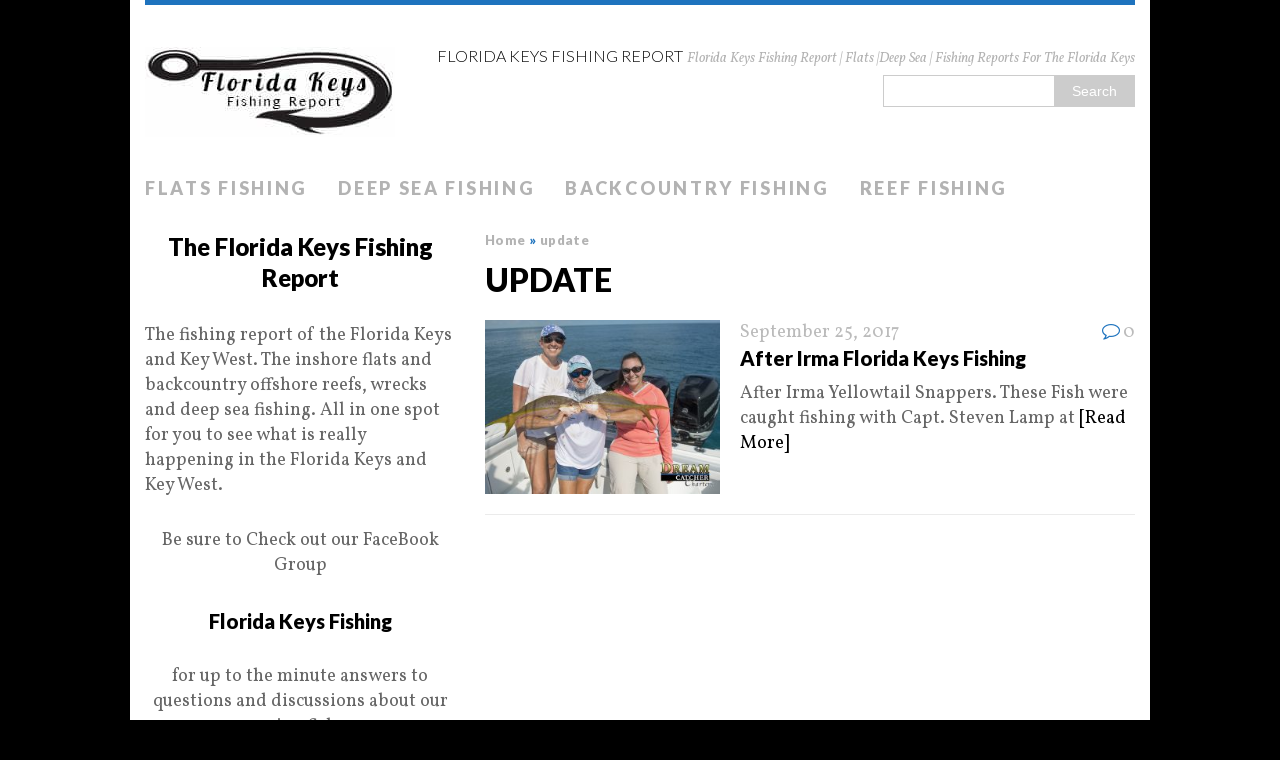

--- FILE ---
content_type: text/html; charset=UTF-8
request_url: https://thefloridakeysfishingreport.com/tag/update/
body_size: 7401
content:
<!DOCTYPE html>
<html class="no-js" dir="ltr" lang="en" prefix="og: https://ogp.me/ns#">
<head>
<meta charset="UTF-8">
<meta name="viewport" content="width=device-width, initial-scale=1.0">
<link rel="profile" href="http://gmpg.org/xfn/11" />
<link rel="pingback" href="https://thefloridakeysfishingreport.com/xmlrpc.php" />
<title>update - Florida Keys Fishing Report</title>

		<!-- All in One SEO Pro 4.5.7.2 - aioseo.com -->
		<meta name="robots" content="max-image-preview:large" />
		<link rel="canonical" href="https://thefloridakeysfishingreport.com/tag/update/" />
		<meta name="generator" content="All in One SEO Pro (AIOSEO) 4.5.7.2" />
		<meta property="og:locale" content="en_US" />
		<meta property="og:site_name" content="Florida Keys Fishing Report - Florida Keys Fishing Report | Flats |Deep Sea | Fishing Reports For The Florida Keys" />
		<meta property="og:type" content="article" />
		<meta property="og:title" content="update - Florida Keys Fishing Report" />
		<meta property="og:url" content="https://thefloridakeysfishingreport.com/tag/update/" />
		<meta property="article:publisher" content="https://www.facebook.com/FishingFloridaKeys/" />
		<meta name="twitter:card" content="summary_large_image" />
		<meta name="twitter:title" content="update - Florida Keys Fishing Report" />
		<script type="application/ld+json" class="aioseo-schema">
			{"@context":"https:\/\/schema.org","@graph":[{"@type":"BreadcrumbList","@id":"https:\/\/thefloridakeysfishingreport.com\/tag\/update\/#breadcrumblist","itemListElement":[{"@type":"ListItem","@id":"https:\/\/thefloridakeysfishingreport.com\/#listItem","position":1,"name":"Home","item":"https:\/\/thefloridakeysfishingreport.com\/","nextItem":"https:\/\/thefloridakeysfishingreport.com\/tag\/update\/#listItem"},{"@type":"ListItem","@id":"https:\/\/thefloridakeysfishingreport.com\/tag\/update\/#listItem","position":2,"name":"update","previousItem":"https:\/\/thefloridakeysfishingreport.com\/#listItem"}]},{"@type":"CollectionPage","@id":"https:\/\/thefloridakeysfishingreport.com\/tag\/update\/#collectionpage","url":"https:\/\/thefloridakeysfishingreport.com\/tag\/update\/","name":"update - Florida Keys Fishing Report","inLanguage":"en","isPartOf":{"@id":"https:\/\/thefloridakeysfishingreport.com\/#website"},"breadcrumb":{"@id":"https:\/\/thefloridakeysfishingreport.com\/tag\/update\/#breadcrumblist"}},{"@type":"Organization","@id":"https:\/\/thefloridakeysfishingreport.com\/#organization","name":"Florida Keys Fishing Report","url":"https:\/\/thefloridakeysfishingreport.com\/","logo":{"@type":"ImageObject","url":"https:\/\/thefloridakeysfishingreport.com\/wp-content\/uploads\/2017\/03\/cropped-Florida-keys-fishing-report-1.png","@id":"https:\/\/thefloridakeysfishingreport.com\/tag\/update\/#organizationLogo","width":250,"height":90},"image":{"@id":"https:\/\/thefloridakeysfishingreport.com\/#organizationLogo"},"sameAs":["https:\/\/www.facebook.com\/FishingFloridaKeys\/"],"contactPoint":{"@type":"ContactPoint","telephone":"+13052927212","contactType":"Customer Support"}},{"@type":"WebSite","@id":"https:\/\/thefloridakeysfishingreport.com\/#website","url":"https:\/\/thefloridakeysfishingreport.com\/","name":"Florida Keys Fishing Report","description":"Florida Keys Fishing Report | Flats |Deep Sea | Fishing Reports For The Florida Keys","inLanguage":"en","publisher":{"@id":"https:\/\/thefloridakeysfishingreport.com\/#organization"}}]}
		</script>
		<!-- All in One SEO Pro -->

<link rel='dns-prefetch' href='//www.googletagmanager.com' />
<link rel='dns-prefetch' href='//fonts.googleapis.com' />
<link rel="alternate" type="application/rss+xml" title="Florida Keys Fishing Report &raquo; Feed" href="https://thefloridakeysfishingreport.com/feed/" />
<link rel="alternate" type="application/rss+xml" title="Florida Keys Fishing Report &raquo; Comments Feed" href="https://thefloridakeysfishingreport.com/comments/feed/" />
<link rel="alternate" type="application/rss+xml" title="Florida Keys Fishing Report &raquo; update Tag Feed" href="https://thefloridakeysfishingreport.com/tag/update/feed/" />
		<!-- This site uses the Google Analytics by MonsterInsights plugin v9.11.1 - Using Analytics tracking - https://www.monsterinsights.com/ -->
		<!-- Note: MonsterInsights is not currently configured on this site. The site owner needs to authenticate with Google Analytics in the MonsterInsights settings panel. -->
					<!-- No tracking code set -->
				<!-- / Google Analytics by MonsterInsights -->
		<script type="text/javascript">
/* <![CDATA[ */
window._wpemojiSettings = {"baseUrl":"https:\/\/s.w.org\/images\/core\/emoji\/15.0.3\/72x72\/","ext":".png","svgUrl":"https:\/\/s.w.org\/images\/core\/emoji\/15.0.3\/svg\/","svgExt":".svg","source":{"concatemoji":"https:\/\/thefloridakeysfishingreport.com\/wp-includes\/js\/wp-emoji-release.min.js?ver=6.6.4"}};
/*! This file is auto-generated */
!function(i,n){var o,s,e;function c(e){try{var t={supportTests:e,timestamp:(new Date).valueOf()};sessionStorage.setItem(o,JSON.stringify(t))}catch(e){}}function p(e,t,n){e.clearRect(0,0,e.canvas.width,e.canvas.height),e.fillText(t,0,0);var t=new Uint32Array(e.getImageData(0,0,e.canvas.width,e.canvas.height).data),r=(e.clearRect(0,0,e.canvas.width,e.canvas.height),e.fillText(n,0,0),new Uint32Array(e.getImageData(0,0,e.canvas.width,e.canvas.height).data));return t.every(function(e,t){return e===r[t]})}function u(e,t,n){switch(t){case"flag":return n(e,"\ud83c\udff3\ufe0f\u200d\u26a7\ufe0f","\ud83c\udff3\ufe0f\u200b\u26a7\ufe0f")?!1:!n(e,"\ud83c\uddfa\ud83c\uddf3","\ud83c\uddfa\u200b\ud83c\uddf3")&&!n(e,"\ud83c\udff4\udb40\udc67\udb40\udc62\udb40\udc65\udb40\udc6e\udb40\udc67\udb40\udc7f","\ud83c\udff4\u200b\udb40\udc67\u200b\udb40\udc62\u200b\udb40\udc65\u200b\udb40\udc6e\u200b\udb40\udc67\u200b\udb40\udc7f");case"emoji":return!n(e,"\ud83d\udc26\u200d\u2b1b","\ud83d\udc26\u200b\u2b1b")}return!1}function f(e,t,n){var r="undefined"!=typeof WorkerGlobalScope&&self instanceof WorkerGlobalScope?new OffscreenCanvas(300,150):i.createElement("canvas"),a=r.getContext("2d",{willReadFrequently:!0}),o=(a.textBaseline="top",a.font="600 32px Arial",{});return e.forEach(function(e){o[e]=t(a,e,n)}),o}function t(e){var t=i.createElement("script");t.src=e,t.defer=!0,i.head.appendChild(t)}"undefined"!=typeof Promise&&(o="wpEmojiSettingsSupports",s=["flag","emoji"],n.supports={everything:!0,everythingExceptFlag:!0},e=new Promise(function(e){i.addEventListener("DOMContentLoaded",e,{once:!0})}),new Promise(function(t){var n=function(){try{var e=JSON.parse(sessionStorage.getItem(o));if("object"==typeof e&&"number"==typeof e.timestamp&&(new Date).valueOf()<e.timestamp+604800&&"object"==typeof e.supportTests)return e.supportTests}catch(e){}return null}();if(!n){if("undefined"!=typeof Worker&&"undefined"!=typeof OffscreenCanvas&&"undefined"!=typeof URL&&URL.createObjectURL&&"undefined"!=typeof Blob)try{var e="postMessage("+f.toString()+"("+[JSON.stringify(s),u.toString(),p.toString()].join(",")+"));",r=new Blob([e],{type:"text/javascript"}),a=new Worker(URL.createObjectURL(r),{name:"wpTestEmojiSupports"});return void(a.onmessage=function(e){c(n=e.data),a.terminate(),t(n)})}catch(e){}c(n=f(s,u,p))}t(n)}).then(function(e){for(var t in e)n.supports[t]=e[t],n.supports.everything=n.supports.everything&&n.supports[t],"flag"!==t&&(n.supports.everythingExceptFlag=n.supports.everythingExceptFlag&&n.supports[t]);n.supports.everythingExceptFlag=n.supports.everythingExceptFlag&&!n.supports.flag,n.DOMReady=!1,n.readyCallback=function(){n.DOMReady=!0}}).then(function(){return e}).then(function(){var e;n.supports.everything||(n.readyCallback(),(e=n.source||{}).concatemoji?t(e.concatemoji):e.wpemoji&&e.twemoji&&(t(e.twemoji),t(e.wpemoji)))}))}((window,document),window._wpemojiSettings);
/* ]]> */
</script>
<style id='wp-emoji-styles-inline-css' type='text/css'>

	img.wp-smiley, img.emoji {
		display: inline !important;
		border: none !important;
		box-shadow: none !important;
		height: 1em !important;
		width: 1em !important;
		margin: 0 0.07em !important;
		vertical-align: -0.1em !important;
		background: none !important;
		padding: 0 !important;
	}
</style>
<link rel='stylesheet' id='wp-block-library-css' href='https://thefloridakeysfishingreport.com/wp-includes/css/dist/block-library/style.min.css?ver=6.6.4' type='text/css' media='all' />
<style id='classic-theme-styles-inline-css' type='text/css'>
/*! This file is auto-generated */
.wp-block-button__link{color:#fff;background-color:#32373c;border-radius:9999px;box-shadow:none;text-decoration:none;padding:calc(.667em + 2px) calc(1.333em + 2px);font-size:1.125em}.wp-block-file__button{background:#32373c;color:#fff;text-decoration:none}
</style>
<style id='global-styles-inline-css' type='text/css'>
:root{--wp--preset--aspect-ratio--square: 1;--wp--preset--aspect-ratio--4-3: 4/3;--wp--preset--aspect-ratio--3-4: 3/4;--wp--preset--aspect-ratio--3-2: 3/2;--wp--preset--aspect-ratio--2-3: 2/3;--wp--preset--aspect-ratio--16-9: 16/9;--wp--preset--aspect-ratio--9-16: 9/16;--wp--preset--color--black: #000000;--wp--preset--color--cyan-bluish-gray: #abb8c3;--wp--preset--color--white: #ffffff;--wp--preset--color--pale-pink: #f78da7;--wp--preset--color--vivid-red: #cf2e2e;--wp--preset--color--luminous-vivid-orange: #ff6900;--wp--preset--color--luminous-vivid-amber: #fcb900;--wp--preset--color--light-green-cyan: #7bdcb5;--wp--preset--color--vivid-green-cyan: #00d084;--wp--preset--color--pale-cyan-blue: #8ed1fc;--wp--preset--color--vivid-cyan-blue: #0693e3;--wp--preset--color--vivid-purple: #9b51e0;--wp--preset--gradient--vivid-cyan-blue-to-vivid-purple: linear-gradient(135deg,rgba(6,147,227,1) 0%,rgb(155,81,224) 100%);--wp--preset--gradient--light-green-cyan-to-vivid-green-cyan: linear-gradient(135deg,rgb(122,220,180) 0%,rgb(0,208,130) 100%);--wp--preset--gradient--luminous-vivid-amber-to-luminous-vivid-orange: linear-gradient(135deg,rgba(252,185,0,1) 0%,rgba(255,105,0,1) 100%);--wp--preset--gradient--luminous-vivid-orange-to-vivid-red: linear-gradient(135deg,rgba(255,105,0,1) 0%,rgb(207,46,46) 100%);--wp--preset--gradient--very-light-gray-to-cyan-bluish-gray: linear-gradient(135deg,rgb(238,238,238) 0%,rgb(169,184,195) 100%);--wp--preset--gradient--cool-to-warm-spectrum: linear-gradient(135deg,rgb(74,234,220) 0%,rgb(151,120,209) 20%,rgb(207,42,186) 40%,rgb(238,44,130) 60%,rgb(251,105,98) 80%,rgb(254,248,76) 100%);--wp--preset--gradient--blush-light-purple: linear-gradient(135deg,rgb(255,206,236) 0%,rgb(152,150,240) 100%);--wp--preset--gradient--blush-bordeaux: linear-gradient(135deg,rgb(254,205,165) 0%,rgb(254,45,45) 50%,rgb(107,0,62) 100%);--wp--preset--gradient--luminous-dusk: linear-gradient(135deg,rgb(255,203,112) 0%,rgb(199,81,192) 50%,rgb(65,88,208) 100%);--wp--preset--gradient--pale-ocean: linear-gradient(135deg,rgb(255,245,203) 0%,rgb(182,227,212) 50%,rgb(51,167,181) 100%);--wp--preset--gradient--electric-grass: linear-gradient(135deg,rgb(202,248,128) 0%,rgb(113,206,126) 100%);--wp--preset--gradient--midnight: linear-gradient(135deg,rgb(2,3,129) 0%,rgb(40,116,252) 100%);--wp--preset--font-size--small: 13px;--wp--preset--font-size--medium: 20px;--wp--preset--font-size--large: 36px;--wp--preset--font-size--x-large: 42px;--wp--preset--spacing--20: 0.44rem;--wp--preset--spacing--30: 0.67rem;--wp--preset--spacing--40: 1rem;--wp--preset--spacing--50: 1.5rem;--wp--preset--spacing--60: 2.25rem;--wp--preset--spacing--70: 3.38rem;--wp--preset--spacing--80: 5.06rem;--wp--preset--shadow--natural: 6px 6px 9px rgba(0, 0, 0, 0.2);--wp--preset--shadow--deep: 12px 12px 50px rgba(0, 0, 0, 0.4);--wp--preset--shadow--sharp: 6px 6px 0px rgba(0, 0, 0, 0.2);--wp--preset--shadow--outlined: 6px 6px 0px -3px rgba(255, 255, 255, 1), 6px 6px rgba(0, 0, 0, 1);--wp--preset--shadow--crisp: 6px 6px 0px rgba(0, 0, 0, 1);}:where(.is-layout-flex){gap: 0.5em;}:where(.is-layout-grid){gap: 0.5em;}body .is-layout-flex{display: flex;}.is-layout-flex{flex-wrap: wrap;align-items: center;}.is-layout-flex > :is(*, div){margin: 0;}body .is-layout-grid{display: grid;}.is-layout-grid > :is(*, div){margin: 0;}:where(.wp-block-columns.is-layout-flex){gap: 2em;}:where(.wp-block-columns.is-layout-grid){gap: 2em;}:where(.wp-block-post-template.is-layout-flex){gap: 1.25em;}:where(.wp-block-post-template.is-layout-grid){gap: 1.25em;}.has-black-color{color: var(--wp--preset--color--black) !important;}.has-cyan-bluish-gray-color{color: var(--wp--preset--color--cyan-bluish-gray) !important;}.has-white-color{color: var(--wp--preset--color--white) !important;}.has-pale-pink-color{color: var(--wp--preset--color--pale-pink) !important;}.has-vivid-red-color{color: var(--wp--preset--color--vivid-red) !important;}.has-luminous-vivid-orange-color{color: var(--wp--preset--color--luminous-vivid-orange) !important;}.has-luminous-vivid-amber-color{color: var(--wp--preset--color--luminous-vivid-amber) !important;}.has-light-green-cyan-color{color: var(--wp--preset--color--light-green-cyan) !important;}.has-vivid-green-cyan-color{color: var(--wp--preset--color--vivid-green-cyan) !important;}.has-pale-cyan-blue-color{color: var(--wp--preset--color--pale-cyan-blue) !important;}.has-vivid-cyan-blue-color{color: var(--wp--preset--color--vivid-cyan-blue) !important;}.has-vivid-purple-color{color: var(--wp--preset--color--vivid-purple) !important;}.has-black-background-color{background-color: var(--wp--preset--color--black) !important;}.has-cyan-bluish-gray-background-color{background-color: var(--wp--preset--color--cyan-bluish-gray) !important;}.has-white-background-color{background-color: var(--wp--preset--color--white) !important;}.has-pale-pink-background-color{background-color: var(--wp--preset--color--pale-pink) !important;}.has-vivid-red-background-color{background-color: var(--wp--preset--color--vivid-red) !important;}.has-luminous-vivid-orange-background-color{background-color: var(--wp--preset--color--luminous-vivid-orange) !important;}.has-luminous-vivid-amber-background-color{background-color: var(--wp--preset--color--luminous-vivid-amber) !important;}.has-light-green-cyan-background-color{background-color: var(--wp--preset--color--light-green-cyan) !important;}.has-vivid-green-cyan-background-color{background-color: var(--wp--preset--color--vivid-green-cyan) !important;}.has-pale-cyan-blue-background-color{background-color: var(--wp--preset--color--pale-cyan-blue) !important;}.has-vivid-cyan-blue-background-color{background-color: var(--wp--preset--color--vivid-cyan-blue) !important;}.has-vivid-purple-background-color{background-color: var(--wp--preset--color--vivid-purple) !important;}.has-black-border-color{border-color: var(--wp--preset--color--black) !important;}.has-cyan-bluish-gray-border-color{border-color: var(--wp--preset--color--cyan-bluish-gray) !important;}.has-white-border-color{border-color: var(--wp--preset--color--white) !important;}.has-pale-pink-border-color{border-color: var(--wp--preset--color--pale-pink) !important;}.has-vivid-red-border-color{border-color: var(--wp--preset--color--vivid-red) !important;}.has-luminous-vivid-orange-border-color{border-color: var(--wp--preset--color--luminous-vivid-orange) !important;}.has-luminous-vivid-amber-border-color{border-color: var(--wp--preset--color--luminous-vivid-amber) !important;}.has-light-green-cyan-border-color{border-color: var(--wp--preset--color--light-green-cyan) !important;}.has-vivid-green-cyan-border-color{border-color: var(--wp--preset--color--vivid-green-cyan) !important;}.has-pale-cyan-blue-border-color{border-color: var(--wp--preset--color--pale-cyan-blue) !important;}.has-vivid-cyan-blue-border-color{border-color: var(--wp--preset--color--vivid-cyan-blue) !important;}.has-vivid-purple-border-color{border-color: var(--wp--preset--color--vivid-purple) !important;}.has-vivid-cyan-blue-to-vivid-purple-gradient-background{background: var(--wp--preset--gradient--vivid-cyan-blue-to-vivid-purple) !important;}.has-light-green-cyan-to-vivid-green-cyan-gradient-background{background: var(--wp--preset--gradient--light-green-cyan-to-vivid-green-cyan) !important;}.has-luminous-vivid-amber-to-luminous-vivid-orange-gradient-background{background: var(--wp--preset--gradient--luminous-vivid-amber-to-luminous-vivid-orange) !important;}.has-luminous-vivid-orange-to-vivid-red-gradient-background{background: var(--wp--preset--gradient--luminous-vivid-orange-to-vivid-red) !important;}.has-very-light-gray-to-cyan-bluish-gray-gradient-background{background: var(--wp--preset--gradient--very-light-gray-to-cyan-bluish-gray) !important;}.has-cool-to-warm-spectrum-gradient-background{background: var(--wp--preset--gradient--cool-to-warm-spectrum) !important;}.has-blush-light-purple-gradient-background{background: var(--wp--preset--gradient--blush-light-purple) !important;}.has-blush-bordeaux-gradient-background{background: var(--wp--preset--gradient--blush-bordeaux) !important;}.has-luminous-dusk-gradient-background{background: var(--wp--preset--gradient--luminous-dusk) !important;}.has-pale-ocean-gradient-background{background: var(--wp--preset--gradient--pale-ocean) !important;}.has-electric-grass-gradient-background{background: var(--wp--preset--gradient--electric-grass) !important;}.has-midnight-gradient-background{background: var(--wp--preset--gradient--midnight) !important;}.has-small-font-size{font-size: var(--wp--preset--font-size--small) !important;}.has-medium-font-size{font-size: var(--wp--preset--font-size--medium) !important;}.has-large-font-size{font-size: var(--wp--preset--font-size--large) !important;}.has-x-large-font-size{font-size: var(--wp--preset--font-size--x-large) !important;}
:where(.wp-block-post-template.is-layout-flex){gap: 1.25em;}:where(.wp-block-post-template.is-layout-grid){gap: 1.25em;}
:where(.wp-block-columns.is-layout-flex){gap: 2em;}:where(.wp-block-columns.is-layout-grid){gap: 2em;}
:root :where(.wp-block-pullquote){font-size: 1.5em;line-height: 1.6;}
</style>
<link rel='stylesheet' id='mh-google-fonts-css' href='//fonts.googleapis.com/css?family=Lato:300italic,300,400italic,400,900|Vollkorn:400,400italic' type='text/css' media='all' />
<link rel='stylesheet' id='mh-font-awesome-css' href='https://thefloridakeysfishingreport.com/wp-content/themes/mh_purity/includes/font-awesome.min.css' type='text/css' media='all' />
<link rel='stylesheet' id='mh-style-css' href='https://thefloridakeysfishingreport.com/wp-content/themes/mh_purity/style.css?ver=v1.4.0' type='text/css' media='all' />
<script type="text/javascript" src="https://thefloridakeysfishingreport.com/wp-includes/js/jquery/jquery.min.js?ver=3.7.1" id="jquery-core-js"></script>
<script type="text/javascript" src="https://thefloridakeysfishingreport.com/wp-includes/js/jquery/jquery-migrate.min.js?ver=3.4.1" id="jquery-migrate-js"></script>
<script type="text/javascript" src="https://thefloridakeysfishingreport.com/wp-content/themes/mh_purity/js/scripts.js?ver=6.6.4" id="mh-scripts-js"></script>

<!-- Google tag (gtag.js) snippet added by Site Kit -->
<!-- Google Analytics snippet added by Site Kit -->
<script type="text/javascript" src="https://www.googletagmanager.com/gtag/js?id=GT-T9BL58N" id="google_gtagjs-js" async></script>
<script type="text/javascript" id="google_gtagjs-js-after">
/* <![CDATA[ */
window.dataLayer = window.dataLayer || [];function gtag(){dataLayer.push(arguments);}
gtag("set","linker",{"domains":["thefloridakeysfishingreport.com"]});
gtag("js", new Date());
gtag("set", "developer_id.dZTNiMT", true);
gtag("config", "GT-T9BL58N");
/* ]]> */
</script>
<link rel="https://api.w.org/" href="https://thefloridakeysfishingreport.com/wp-json/" /><link rel="alternate" title="JSON" type="application/json" href="https://thefloridakeysfishingreport.com/wp-json/wp/v2/tags/199" /><link rel="EditURI" type="application/rsd+xml" title="RSD" href="https://thefloridakeysfishingreport.com/xmlrpc.php?rsd" />
<meta name="generator" content="WordPress 6.6.4" />
<meta name="generator" content="Site Kit by Google 1.171.0" /><!--[if lt IE 9]>
<script src="https://thefloridakeysfishingreport.com/wp-content/themes/mh_purity/js/css3-mediaqueries.js"></script>
<![endif]-->
    <style type="text/css">
    	    	    		.header-wrap, .main-nav ul .current-menu-item > a, footer, .author-box, blockquote, .commentlist .bypostauthor, input[type=text]:hover, input[type=email]:hover, textarea:hover { border-color: #1e73be; }
			.widget-title, .widget-title a, .mh-slider-widget .flex-direction-nav a:before, .fa-comment-o, .fa-circle, .breadcrumb .separator { color: #1e73be }
    	    	    			    		.entry a { color: #274cf4; }
    	    				</style>
    <style type="text/css" id="custom-background-css">
body.custom-background { background-color: #000000; }
</style>
	<link rel="icon" href="https://thefloridakeysfishingreport.com/wp-content/uploads/2018/08/cropped-Florida-keys-fishing-report-32x32.jpg" sizes="32x32" />
<link rel="icon" href="https://thefloridakeysfishingreport.com/wp-content/uploads/2018/08/cropped-Florida-keys-fishing-report-192x192.jpg" sizes="192x192" />
<link rel="apple-touch-icon" href="https://thefloridakeysfishingreport.com/wp-content/uploads/2018/08/cropped-Florida-keys-fishing-report-180x180.jpg" />
<meta name="msapplication-TileImage" content="https://thefloridakeysfishingreport.com/wp-content/uploads/2018/08/cropped-Florida-keys-fishing-report-270x270.jpg" />
</head>
<body class="archive tag tag-update tag-199 custom-background">
<div class="container">
<header class="header-wrap">
	<div class="header-search"><form role="search" method="get" id="searchform" action="https://thefloridakeysfishingreport.com/">
    <fieldset>
	<input type="text" value="" name="s" id="s" />
	<input type="submit" id="searchsubmit" value="Search" />
    </fieldset>
</form></div>
	<a href="https://thefloridakeysfishingreport.com/" title="Florida Keys Fishing Report" rel="home">
<div class="logo-wrap" role="banner">
<img class="header-image" src="https://thefloridakeysfishingreport.com/wp-content/uploads/2017/03/cropped-Florida-keys-fishing-report-1.png" height="90" width="250" alt="Florida Keys Fishing Report" />
<div class="logo logo-overlay">
<h1 class="logo-name">Florida Keys Fishing Report</h1>
<h2 class="logo-desc">Florida Keys Fishing Report | Flats |Deep Sea | Fishing Reports For The Florida Keys</h2>
</div>
</div>
</a>
	<nav class="main-nav clearfix">
		<div class="menu-florida-keys-fishing-charters-container"><ul id="menu-florida-keys-fishing-charters" class="menu"><li id="menu-item-584" class="menu-item menu-item-type-post_type menu-item-object-page menu-item-584"><a title="Flats Fishing in The Florida Keys" href="https://thefloridakeysfishingreport.com/flats-fishing-florida-keys/">Flats Fishing</a></li>
<li id="menu-item-609" class="menu-item menu-item-type-post_type menu-item-object-page menu-item-609"><a title="Deep Sea Fishing Charters in the Florida Keys" href="https://thefloridakeysfishingreport.com/deep-sea-fishing/">Deep Sea Fishing</a></li>
<li id="menu-item-614" class="menu-item menu-item-type-post_type menu-item-object-page menu-item-614"><a title="Florida Keys Backcountry Fishing" href="https://thefloridakeysfishingreport.com/backcountry-fishing/">Backcountry Fishing</a></li>
<li id="menu-item-1176" class="menu-item menu-item-type-post_type menu-item-object-page menu-item-1176"><a title="Florida Keys Reef Fishing" href="https://thefloridakeysfishingreport.com/florida-keys-reef-fishing/">Reef Fishing</a></li>
</ul></div>	</nav>
</header><div class="wrapper clearfix">
	<div class="content right"><nav class="breadcrumb"><span itemscope itemtype="http://data-vocabulary.org/Breadcrumb"><a href="https://thefloridakeysfishingreport.com" itemprop="url"><span itemprop="title">Home</span></a></span> <span class="separator">&raquo;</span> update</nav>
<header class="post-header">
<h1 class="entry-title">update</h1>
</header>
<article class="post-997 post type-post status-publish format-standard has-post-thumbnail hentry category-backcountry-fishing category-deep-sea-fishing category-florida-keys-fishing-report category-flats-fishing category-florida-keys-reef-fishing category-tarpon-fishing-report tag-fishing-report tag-florida-keys tag-hurricane-irma tag-update">
	<div class="loop-wrap clearfix">
		<div class="loop-thumb">
			<a href="https://thefloridakeysfishingreport.com/2017/09/25/after-irma-florida-keys-fishing/">
				<img width="235" height="174" src="https://thefloridakeysfishingreport.com/wp-content/uploads/2017/09/Yellowtails-girls-page.jpg" class="attachment-featured size-featured wp-post-image" alt="Yellowtail Snappers after hurricane" decoding="async" srcset="https://thefloridakeysfishingreport.com/wp-content/uploads/2017/09/Yellowtails-girls-page.jpg 1017w, https://thefloridakeysfishingreport.com/wp-content/uploads/2017/09/Yellowtails-girls-page-300x222.jpg 300w, https://thefloridakeysfishingreport.com/wp-content/uploads/2017/09/Yellowtails-girls-page-768x569.jpg 768w" sizes="(max-width: 235px) 100vw, 235px" />			</a>
		</div>
		<header class="loop-data">
							<div class="loop-meta">
					<span class="loop-date"><a href="https://thefloridakeysfishingreport.com/2017/09/25/after-irma-florida-keys-fishing/" rel="bookmark">September 25, 2017</a></span>
					<span class="loop-comments"><i class="fa fa-comment-o"></i>0</span>
				</div>
						<h3 class="loop-title"><a href="https://thefloridakeysfishingreport.com/2017/09/25/after-irma-florida-keys-fishing/" rel="bookmark">After Irma Florida Keys Fishing</a></h3>
		</header>
		<div class="mh-excerpt">After Irma Yellowtail Snappers. These Fish were caught fishing with Capt. Steven Lamp at <a href="https://thefloridakeysfishingreport.com/2017/09/25/after-irma-florida-keys-fishing/" title="After Irma Florida Keys Fishing">[Read More]</a></div>
	</div>
</article>	</div>
	<aside class="sidebar sb-left">
	<div id="block-4" class="sb-widget widget_block">
<h2 class="wp-block-heading has-text-align-center">The Florida Keys Fishing Report </h2>
</div><div id="block-5" class="sb-widget widget_block widget_text">
<p>The fishing report of the Florida Keys and Key West. The inshore flats and backcountry offshore reefs, wrecks and deep sea fishing. All in one spot for you to see what is really happening in the Florida Keys and Key West. </p>
</div><div id="block-7" class="sb-widget widget_block widget_text">
<p class="has-text-align-center">Be sure to Check out our FaceBook Group </p>
</div><div id="block-8" class="sb-widget widget_block">
<h3 class="wp-block-heading has-text-align-center"><strong><a rel="noreferrer noopener" href="https://www.facebook.com/groups/floridakeysfishing" target="_blank">Florida Keys Fishing</a> </strong></h3>
</div><div id="block-9" class="sb-widget widget_block widget_text">
<p class="has-text-align-center">for up to the minute answers to questions and discussions about our amazing fishery. </p>
</div><div id="block-10" class="sb-widget widget_block widget_recent_entries"><ul class="wp-block-latest-posts__list wp-block-latest-posts"><li><a class="wp-block-latest-posts__post-title" href="https://thefloridakeysfishingreport.com/2024/02/25/sailfish-are-stacking-up/">Sailfish are Stacking Up</a></li>
<li><a class="wp-block-latest-posts__post-title" href="https://thefloridakeysfishingreport.com/2023/07/16/reef-bite-is-good/">Reef Fishing Is Good</a></li>
<li><a class="wp-block-latest-posts__post-title" href="https://thefloridakeysfishingreport.com/2023/06/15/tarpon-are-in-key-west/">Tarpon Are In Key West</a></li>
<li><a class="wp-block-latest-posts__post-title" href="https://thefloridakeysfishingreport.com/2021/12/27/sailfish-tunas-kingfish-florida-keys-fishing-report/">Sailfish, Blackfin Tunas and Kingfish Upper Florida Keys Fishing Report</a></li>
<li><a class="wp-block-latest-posts__post-title" href="https://thefloridakeysfishingreport.com/2020/12/01/snook-trout-and-mackerel-inshore-fishing/">Snook, Trout and Mackerel Inshore Fishing</a></li>
</ul></div></aside></div>
<footer class="footer clearfix">
			<div class="col-1-3 footer-widget-area">
			<div id="pages-4" class="footer-widget footer-1 widget_pages"><h6 class="footer-widget-title">Pages</h6>
			<ul>
				<li class="page_item page-item-371"><a href="https://thefloridakeysfishingreport.com/about-us/">About Us</a></li>
<li class="page_item page-item-611"><a href="https://thefloridakeysfishingreport.com/backcountry-fishing/">Backcountry Fishing</a></li>
<li class="page_item page-item-605"><a href="https://thefloridakeysfishingreport.com/deep-sea-fishing/">Deep Sea Fishing Florida Keys</a></li>
<li class="page_item page-item-352"><a href="https://thefloridakeysfishingreport.com/fishing-charters/">Fishing Charters</a></li>
<li class="page_item page-item-578"><a href="https://thefloridakeysfishingreport.com/flats-fishing-florida-keys/">Flats Fishing Florida Keys</a></li>
<li class="page_item page-item-1173"><a href="https://thefloridakeysfishingreport.com/florida-keys-reef-fishing/">Florida Keys Reef / Wreck Fishing</a></li>
<li class="page_item page-item-61"><a href="https://thefloridakeysfishingreport.com/header-photo/">Header Photo</a></li>
<li class="page_item page-item-1070"><a href="https://thefloridakeysfishingreport.com/">Home</a></li>
			</ul>

			</div>		</div>
				<div class="col-1-3 footer-widget-area">
			<div id="text-21" class="footer-widget footer-2 widget_text"><h6 class="footer-widget-title">Florida Keys Fishing Report</h6>			<div class="textwidget">Is owned by <strong>Fishing The World inc</strong>. <br>
In 
Promotion of <a href="http://www.fishingfloridakeys.com" title="Fishing Florida Keys" target="_blank" rel="noopener"><strong>www.fishingfloridakeys.com</strong></a> for all the fishing guides and charters of the Florida Keys and Key West.
If you would like your content to appear here on <a href="http:www.thefloridakeysfishingreport.com" title="Florida Keys Fishing Report">The Florida Keys Fishing Report </a>please email us at <a href="mailto:info@fishingfloridakeys.com">info@fishingfloridakeys.com</a>
or Call our offices at 1-800-477-4188</div>
		</div>		</div>
				<div class="col-1-3 footer-widget-area">
			<div id="linkcat-159" class="footer-widget footer-3 widget_links"><h6 class="footer-widget-title">Other Resources</h6>
	<ul class='xoxo blogroll'>
<li><a href="http://www.floridakeysfishingcharters.com" rel="noopener" title="Fishing Charters of the Florida Keys " target="_blank">Florida Keys Fishing Charters</a></li>
<li><a href="http://www.fishingfloridakeys.com" rel="me noopener" title="Florida Keys fishing charters and information on Fishing guides of the Florida Keys and Key West." target="_blank">Florida Keys Fishing Guides</a></li>
<li><a href="http://www.floridakeystarponfishingguide.com" rel="me noopener" title="Florida Keys Tarpon Fishing Guides" target="_blank">Florida Keys Tarpon Fishing</a></li>
<li><a href="http://www.thekeywestfishingreport.com" rel="me noopener" title="Key West fishing report and forecast" target="_blank">Key West Fishing Report</a></li>
<li><a href="http://www.mercurymarineoutboardmotors.com" rel="me noopener" title="Used Mercury Marine Outboard Motors" target="_blank">Mercury Outboards</a></li>
<li><a href="http://www.thekeywester.com" rel="me noopener" title="Key West information on Activities, Fishing, Accommodations, Events and Things To Do In Key West, Florida" target="_blank">The Key Wester</a></li>

	</ul>
</div>
		</div>
	</footer>
<div class="copyright-wrap">
	<p class="copyright">Copyright Dream Catcher Charters, Fishing Charters of the Florida Keys and Key West</p>
</div>
</div>
</body>
<script>'undefined'=== typeof _trfq || (window._trfq = []);'undefined'=== typeof _trfd && (window._trfd=[]),_trfd.push({'tccl.baseHost':'secureserver.net'},{'ap':'cpbh-mt'},{'server':'p3plmcpnl504313'},{'dcenter':'p3'},{'cp_id':'6415793'},{'cp_cache':''},{'cp_cl':'8'}) // Monitoring performance to make your website faster. If you want to opt-out, please contact web hosting support.</script><script src='https://img1.wsimg.com/traffic-assets/js/tccl.min.js'></script></html>